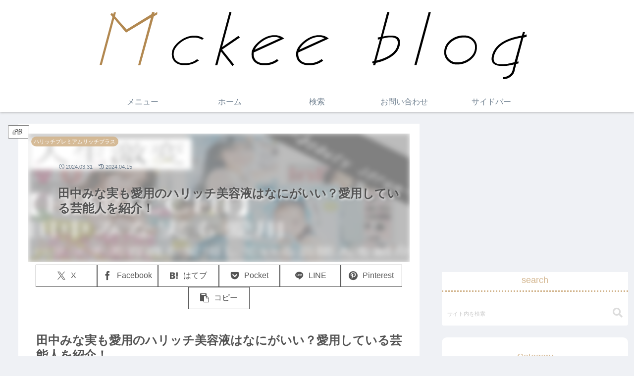

--- FILE ---
content_type: text/html; charset=utf-8
request_url: https://www.google.com/recaptcha/api2/aframe
body_size: 268
content:
<!DOCTYPE HTML><html><head><meta http-equiv="content-type" content="text/html; charset=UTF-8"></head><body><script nonce="w68OjHq1BkX5UrUFyHdyVg">/** Anti-fraud and anti-abuse applications only. See google.com/recaptcha */ try{var clients={'sodar':'https://pagead2.googlesyndication.com/pagead/sodar?'};window.addEventListener("message",function(a){try{if(a.source===window.parent){var b=JSON.parse(a.data);var c=clients[b['id']];if(c){var d=document.createElement('img');d.src=c+b['params']+'&rc='+(localStorage.getItem("rc::a")?sessionStorage.getItem("rc::b"):"");window.document.body.appendChild(d);sessionStorage.setItem("rc::e",parseInt(sessionStorage.getItem("rc::e")||0)+1);localStorage.setItem("rc::h",'1762801000778');}}}catch(b){}});window.parent.postMessage("_grecaptcha_ready", "*");}catch(b){}</script></body></html>

--- FILE ---
content_type: text/css
request_url: https://mckeeblog.com/wp-content/themes/cocoon-child-master/style.css?ver=6.8.3&fver=20240415101011
body_size: 3697
content:
@charset "UTF-8";

/*!
Theme Name: Cocoon Child
Description: Cocoon専用の子テーマ
Theme URI: https://wp-cocoon.com/
Author: わいひら
Author URI: https://nelog.jp/
Template:   cocoon-master
Version:    1.1.2
*/

/************************************
** 子テーマ用のスタイルを書く
/* テーブルに記号追加（◎○△×）---------------------------------------------- */

/*配置位置起点*/
.entry-content td{
	position: relative;
	z-index: 1;
}

/*記号を上下左右中央寄せにする*/
.table-icon {
	position: absolute; 
	top: 50%;
	left: 50%;
	transform: translate(-50%,-50%);
	z-index: -1;　/*テーブルの後ろに記号配置*/
}

/*記号配置（テキスト使用）*/
.table-icon:before {
	content: "";
	display: block;
	font-size:35px;/*記号のサイズ*/
	opacity: 0.3;/*薄く透過させる*/
}

/*記号の種類とふちどりして少し太くする*/
.table-icon.w-circle:before{
	content:"◎";
	color:green;/*記号の色（お好みで）*/
	-webkit-text-stroke: 1px green;
	text-stroke: 1px green;
}
.table-icon.s-circle:before{
	content:"○";
	color:blue;/*記号の色（お好みで）*/
	-webkit-text-stroke: 1px blue;
	text-stroke: 1px blue;
}
.table-icon.triangle:before{
	content:"△";
	color:orange;/*記号の色（お好みで）*/
	-webkit-text-stroke: 1px orange;
	text-stroke: 1px orange;
}
.table-icon.cross:before{
	content:"×";
	color:red;/*記号の色（お好みで）*/
	-webkit-text-stroke: 1px red;
	text-stroke: 1px red;
}


/*必要に応じて*/

/*垂直スクロールバーを出さない設定*/
.wp-block-table {
    overflow-y: hidden;
}
************************************/
/*必要ならばここにコードを書く*/

/************************************
** レスポンシブデザイン用のメディアクエリ
************************************/
/*1023px以下*/
@media screen and (max-width: 1023px){
  /*必要ならばここにコードを書く*/
}

/*834px以下*/
@media screen and (max-width: 834px){
  /*必要ならばここにコードを書く*/
}

/*480px以下*/
@media screen and (max-width: 480px){
  /*必要ならばここにコードを書く*/
}

#sidebar>.widget{
border-radius:10px;
}
.widget_search{
padding:0;
}
span.fas.fa-search::before{
color:#dcdcdc;/*検索マーク色変更はこちら*/
}
.sidebar h3{
color:#d2b48c;
border-radius: 0%;
border-bottom:3px dotted;
border-color:#d2b48c;
padding-bottom:0.3em;
margin-top:-0.5em;
margin-bottom:1em;
}
.widget_recent_entries ul li a, .widget_categories ul li a, .widget_archive ul li a, .widget_pages ul li a, .widget_meta ul li a, .widget_rss ul li a, .widget_nav_menu ul li a {
background-color:#f7f7f7;
color:#afafb0!important;
margin: 6px 0;
padding: 4px 10px;
border-radius:20px;
transition: 0.4s
}
.widget_recent_entries ul li a:hover, .widget_categories ul li a:hover, .widget_archive ul li a:hover, .widget_pages ul li a:hover, .widget_meta ul li a:hover, .widget_rss ul li a:hover, .widget_nav_menu ul li a:hover{
background-color:#d2b48c;
color:#fffff4!important;
}
.tagcloud a{
background-color:#f7f7f7;
color:#afafb0!important;
}
.tagcloud a:hover{
background-color:#d2b48c;
color:#fffff4!important;
transition: 0.4s ;
}
.nwa .recommended.rcs-card-margin a {
margin: 0 0 1em;
width: 90%;
}



/************************************
** ブログカード（本文挿入）
***********************************/
.blogcard {
padding-bottom:.8%;
border: 0px solid whitesmoke;
border-radius:4px;
box-shadow: 0 1px 3px 0 rgb(0 0 0 / 30%);
}
a.blogcard-wrap.internal-blogcard-wrap.a-wrap.cf{
transition: all 200ms;
}
a.blogcard-wrap.internal-blogcard-wrap.a-wrap.cf:hover,
a.blogcard-wrap.external-blogcard-wrap.a-wrap.cf:hover{
background-color: #fafafa;
box-shadow:none;
transform: none;
}
.blogcard-footer {
padding-top: 2%;
}
.blogcard:before {
display:none;
}
.internal-blogcard::after{
content: "続きを読む ≫"; 
position: absolute;
bottom: 0.7em;
right: 1em;
font-size: 0.7em;
background-color: #8b968d;/*続きを読むの背景色変更はこちら*/
padding: .4em 3em;
font-weight: bold;
color: #fff;
border-radius: 2px;
}
.blogcard-date{
display:none;
}
.blogcard-title {
font-size:1em;
padding:.2em .2em 0;
line-height:1.4em;
text-align: justify;
}
.blogcard-snippet {
padding:0em .5em;
color:#7b7b7b;
text-align: justify;
}
@media screen and (max-width: 1023px){
.blogcard-title {
padding:.3em .3em 0em .2em;
line-height:1.5em;
}
.blogcard-snippet {
font-size:.9em;
margin-top:.3em;
}
}
@media screen and (max-width: 960px){
.blogcard-title {
padding:.3em .3em .2em .2em;
line-height:1.5em;
}
.blogcard-snippet{
font-size:.8em;
max-height:15em;
}
}
@media screen and (max-width: 834px){
.blogcard-title {
font-size:1.1em;
padding:.2em .3em .5em .2em;
}
.blogcard-snippet {
font-size:.9em;
}
}
@media screen and (max-width: 740px){
.blogcard-title {
padding:.3em;
}
}
@media screen and (max-width: 673px){
.blogcard-title {
padding:.3em .5em 1em .2em;
line-height:1.8em;
}
.blogcard-snippet {
display:none;
}
}
@media screen and (max-width: 480px){
.blogcard {
padding-bottom: 2%;
}
.blogcard-title {
padding:.1em .4em 0em .1em;
line-height:1.5em;
}
.blogcard-footer {
padding-top: 5%;
}
}

.bct-related .blogcard-label,/*関連記事*/
.bct-reference .blogcard-label,/*参考記事*/
.bct-reference-link .blogcard-label,/*参考リンク*/
.bct-popular .blogcard-label,/*人気記事*/
.bct-together .blogcard-label,/*あわせて読みたい*/
.bct-detail .blogcard-label,/*詳細はこちら*/
.bct-check .blogcard-label,/*チェック*/
.bct-pickup .blogcard-label,/*ピックアップ*/
.bct-official .blogcard-label,/*公式サイト*/
.bct-dl .blogcard-label{/*ダウンロード*/
display: inline !important;
background-color: #d2b48c;
margin-left:.5em;
}
@media screen and (max-width: 600px){
.blogcard-label{
margin-left:-0.3em!important;
}
}

/************************************
****　インデックス
************************************/
a.entry-card-wrap.a-wrap.border-element.cf{
padding:0 0 .5em;
border-radius:10px;
width:48%;
margin-bottom:2em;
}
a.entry-card-wrap.a-wrap{
transition: all .1s;
}
a.entry-card-wrap.a-wrap:hover {
transform: translateY(-1px);
transition: all .1s;
background-color: #fff;
}
figure.entry-card-thumb.card-thumb.e-card-thumb{
max-height:150px;
border-radius:10px 10px 0 0/ 10px 10px 0 0;
overflow:hidden;
display: flex;
justify-content: center;
align-items: center;
}
.e-card-thumb .cat-label{
margin-left:.8em;
}
@media screen and (max-width: 1100px){
figure.entry-card-thumb.card-thumb.e-card-thumb{
max-height:120px;
}}
@media screen and (max-width: 1023px){
figure.entry-card-thumb.card-thumb.e-card-thumb{
max-height:180px;
}
a.entry-card-wrap.a-wrap:hover {
transform: none;
background-color: #f7f7f7;
}}
@media screen and (max-width: 900px){
figure.entry-card-thumb.card-thumb.e-card-thumb{
max-height:160px;
}}
@media screen and (max-width: 750px){
figure.entry-card-thumb.card-thumb.e-card-thumb{
max-height:130px;
}}
@media screen and (max-width: 600px){
figure.entry-card-thumb.card-thumb.e-card-thumb{
max-height:250px;
}
a.entry-card-wrap.a-wrap.border-element.cf{
margin:.5em 1em!important;
}
.ect-vertical-card .entry-card-wrap {
width: 95%!important;
}
}
@media screen and (max-width: 480px){
.e-card-thumb .cat-label{
margin-left:1em;
}}
@media screen and (max-width: 1023px){
div#list a {
box-shadow: 0px 1px 5px 0 rgba(0,0,0,.2);
}
}
@media screen and (min-width: 601px) and (max-width: 834px){
div#content.content.cf{
margin:1em;
}}
h2.entry-card-title.card-title.e-card-title{
font-size:18px;
color:#696969;
font-weight:bold;
text-align:center;
line-height:1.8em;
margin-top:3em;
margin-bottom:1em;
padding: 0 1.5em 0;
}
.entry-card-snippet.card-snippet.e-card-snippet{
font-size:14px;
color:#7b7b7b;
text-align:center;
border-top:3px dotted #d2b48c;/*点線の色変更はこちら*/
line-height:1.8em;
padding-top:0.6em;
margin-left:2em;
margin-right:2em;
margin-bottom:4em;
max-height:20em;
}
@media (max-width:834px){
h2.entry-card-title.card-title.e-card-title{
font-size: 1.15em;
font-weight:bold;
line-height:1.7em;
padding: 1.5em .8em 1em;
margin:0;
}
.entry-card-snippet.card-snippet.e-card-snippet{
font-size:13px;
text-align:center;
border-top:3px dotted #d2b48c;/*点線の色変更はこちら*/
line-height:1.8em;
padding:1em 0.5em 0;
margin: 0 1em 1.5em;
}
main.main, div.sidebar {
padding:0;
}
}
a.entry-card-wrap.a-wrap.border-element.cf .post-date,
a.entry-card-wrap.a-wrap.border-element.cf .post-update{
margin-right:1.5em!important;
color:#7b7b7b;
font-size:.86em;
}
.eye-catch .cat-label, .cat-label{
font-size:.7em;
border-radius:10px;
margin:0.5em;
padding:0 0.5em 0;
background-color:#d2b48c;/*カテゴリーラベルの色変更はこちら*/
color:#fff;
}
div.admin-pv{/*閲覧数を非表示*/
display:none;
}
/*固定ヘッダーの下線*/
.wp-block-table thead {
    border-bottom:2px solid #eee; /*2pxの実線・薄いグレー*/
}
/*テーブルのヘッダー（見出しの色）*/
.entry-content th {
	background-color:#b7c4c3;/*見出し背景（変更できます）*/
	color:#fff;/*文字色（変更できます）*/
}
/*テーブル偶数行の背景色を白に変更*/
table tr:nth-of-type(2n+1) {
    background-color:#ffffff;
}
/************************************
** 目次
************************************/
.toc-title{
font-weight:bold;
}
.toc-list > li a {
font-weight: bold;
display:block;
margin-top:10px;
margin-left: 10px;
}
.toc-list > li a::before {
font-family: "Font Awesome 5 Free";
content : "\f144";
margin-right: 7px;
}
.toc-list > li li a {
font-weight: normal;
font-size: 95%;
margin-top:0;
margin-left: 2em;
}
.toc-list > li li a::before {
content: "";
width: 7px;
height: 7px;
left: -2px;
display: inline-block;
border-radius: 50%;
background:#e4af9b;/*こちらで緑点の色を変更できます*/
position: relative;
margin-bottom: 2px;
}
@media (max-width:880px){
.toc-list > li a {
margin-left: -10px;
}
.toc-list > li li a {
margin-left: -2em;
}
.toc-list > li li a::before {
left: 3px;
margin-bottom:1px;
}
}
.toc a:hover {
color: #333333;
text-decoration: underline;
}

/* 見出しカスタマイズ */
/* H2 */
.article h2{
background:none;
padding: 0;
}

/* H3 */
.article h3{
border-top:none;
border-bottom:none;
border-left:none;
border-right:none;
padding: 0;
}

/* H4 */
.article h4{
border-top:none;
border-bottom:none;
padding: 0;
}

/* H5 */
.article h5{
border-bottom:none;
padding: 0;
}

/* H6 */
.article h6{
border-bottom:none;
padding: 0;
}
.article h2 {
box-shadow: 0px 0px 0px 5px #d4dfbb;
border: dashed 3px #fff;
color:#fff;/*文字色*/
padding: 1em;
}
.article h2{
background:#d4dfbb;
}

.article h3 {
	--baloon-color:#d4dfbb;
	position: relative;
	padding: 1rem 2rem;
	background: var(--baloon-color);
	color: #fff;
}
.article h3:after {
	position: absolute;
	content: '';
	width: 0;
	height: 0;
	bottom: -10px;
	left: 1.5em;
	border-width: 10px 10px 0 10px;
	border-style: solid;
	border-color: var(--baloon-color) transparent transparent transparent;
}

.article h2::before,
.article h3::before,
.article h4::before {
    content: none;
}